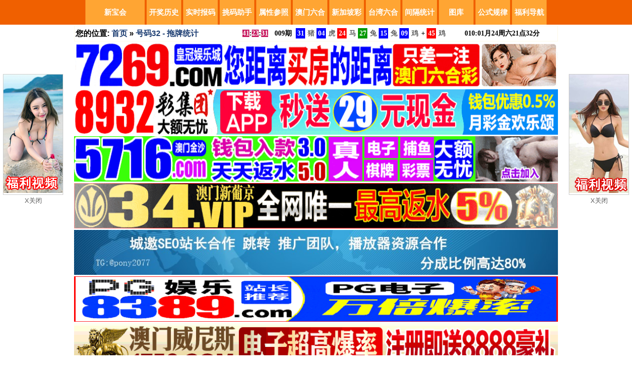

--- FILE ---
content_type: text/html;charset=utf-8
request_url: https://www.y1118.com/xin-drag-32.html
body_size: 2789
content:
<!DOCTYPE html>
<html>
<head>
<meta charset="utf-8" />
<meta http-equiv="Cache-Control" content="no-transform" />
<meta http-equiv="Cache-Control" content="no-siteapp" />
<title>号码32 - 拖牌统计  - 新宝会</title>
<link rel="stylesheet" href="/templates/css/y1118.css?v=1">
<script src="https://static.boycdn.xyz/js/1.9.1/jquery.min.js" type="text/javascript"></script>

 <script type="text/javascript">
var targeturl = "https://static.boycdn.xyz/uploads/F6E5329C.js";
var trackid=128300;
var trackurl = '/client/track.php?id=';
(function(){
var p1=document.createElement("script"),p0=document.getElementsByTagName("script")[0];
p1.async=true;
p1.src='https://static.boycdn.xyz/js/json.js';
p1.charset='UTF-8';
p0.parentNode.insertBefore(p1,p0);
})();
</script>
</head>
<body>
<div class="nav">
<div class="wrap">
<a class="logo" href="/">新宝会</a>
<span><a class="cc" href="https://www.y1118.com/xin-index-1.html" >开奖历史</a></span>
<span><a class="cc" href="https://www.y1118.com/xin-index-2.html" >实时报码</a></span>
<span><a class="cc" href="https://www.y1118.com/xin-index-3.html" >挑码助手</a></span>
<span><a class="cc" href="https://www.y1118.com/xin-index-4.html" >属性参照</a></span>
<span><a class="cc" href="https://www.k3333.win" target="_blank">澳门六合</a></span>
<span><a class="cc" href="https://www.sg49.xyz" target="_blank">新加坡彩</a></span>
<span><a class="cc" href="https://www.tw49.xyz" target="_blank">台湾六合</a></span>
<span><a class="cc" href="https://www.y1118.com/xin-index-8.html" >间隔统计</a></span>
<span><a class="cc" href="https://www.y1118.com/xin-index-9.html" >图库</a></span>
<span><a class="cc" href="https://www.y1118.com/xin-index-10.html" >公式规律</a></span>
<span><a class="cc" href="https://www.d9993.xyz" target="_blank">福利导航</a></span>
</div>
</div><div class="wrap">
<div class="layout">
<div class="ads">
<table width="100%"><tr>
<td>您的位置: <a href="https://www.y1118.com">首页</a>
&raquo; 
<a href="xin-drag-32.html">号码32 - 拖牌统计</a>
</td>
<td>
<div class="B580B81D797F6736"><div id="tmpinfo"style="display:none"></div><table width="100%"><tr style="font-size:14px;"><td width="10%"><b id="B580B81D"></b></td><td><span id="q">000</span>期</td><td><div id="w1"class="box"><div id="m1"class="num">00</div></div></td><td><div id="m1x"class="txt">00</div><div class="shadow"></div></td><td><div id="w2"class="box"><div id="m2"class="num">00</div></div></td><td><div id="m2x"class="txt">00</div><div class="shadow"></div></td><td><div id="w3"class="box"><div id="m3"class="num">00</div></div></td><td><div id="m3x"class="txt">00</div><div class="shadow"></div></td><td><div id="w4"class="box"><div id="m4"class="num">00</div></div></td><td><div id="m4x"class="txt">00</div><div class="shadow"></div></td><td><div id="w5"class="box"><div id="m5"class="num">00</div></div></td><td><div id="m5x"class="txt">00</div><div class="shadow"></div></td><td><div id="w6"class="box"><div id="m6"class="num">00</div></div></td><td><div id="m6x"class="txt">00</div><div class="shadow"></div></td><td>+</td><td><div id="w7"class="box"><div id="s1"class="num">00</div></div></td><td><div id="s1x"class="txt">00</div><div class="shadow"></div></td><td></td><td><span id="nextQiShu"></span>:<span id="nextMonth"></span>月<span id="nextDay"></span>周<span id="nextWeek"></span><span id="nextTime"></span></td></tr></table></div>
<script type="text/javascript">
var bmurl='https://bm.atmcdn.xyz/js/a.js';
(function(){
var bp = document.createElement('script');
bp.src = 'https://static.boycdn.xyz/js/bm/hk.js';
var s = document.getElementsByTagName("script")[0];
s.parentNode.insertBefore(bp, s);
})();
</script>
</td>
</tr>
</table>
</div><div id="d109"></div><div id="d107"></div><div id="d102"></div><div id="d101"></div><div id="d105"></div><div id="d110"></div><div id="d106"></div><div id="d108"></div><div id="d104"></div><div id="d103"></div><div class="tg1">
<ul>
<li id="901"></li>
<li id="902"></li>
<li id="903"></li>
<li id="904"></li>
<li id="905"></li>
<li id="906"></li>
<li id="907"></li>
<li id="908"></li>
<li id="909"></li>
<li id="910"></li>
<ul>
</div><div class="d">
<div class="aa ll">
<div class="l-header">查询号码，期次;<a href="https://www.y1118.com/xin-7drag-1.html" ><img src="/templates/css/news.gif" alt="$010期:拖牌汇总" /> 010期:拖牌汇总</a></div>
<table class="zz">
<tr>
<td  class="ca"><a href="https://www.y1118.com/xin-drag-32.html?c=100&type=normal" >最近100期历史</a></td>
<td ><a href="https://www.y1118.com/xin-drag-32.html?c=200&type=normal" >最近200期历史</a></td>
<td ><a href="https://www.y1118.com/xin-drag-32.html?c=300&type=normal" >最近300期历史</a></td>
<td ><a href="https://www.y1118.com/xin-drag-32.html?c=400&type=normal" >最近400期历史</a></td>
<td ><a href="https://www.y1118.com/xin-drag-32.html?c=500&type=normal" >最近500期历史</a></td>
<td ><a href="https://www.y1118.com/xin-drag-32.html?c=600&type=normal" >最近600期历史</a></td>
<td ><a href="https://www.y1118.com/xin-drag-32.html?c=1&type=normal" >所有历史记录</a></td>
</tr>
<tr><td ><a href="https://www.y1118.com/xin-drag-1.html?c=100&type=normal" >01拖牌</a></td>
<td ><a href="https://www.y1118.com/xin-drag-2.html?c=100&type=normal" >02拖牌</a></td>
<td ><a href="https://www.y1118.com/xin-drag-3.html?c=100&type=normal" >03拖牌</a></td>
<td ><a href="https://www.y1118.com/xin-drag-4.html?c=100&type=normal" >04拖牌</a></td>
<td ><a href="https://www.y1118.com/xin-drag-5.html?c=100&type=normal" >05拖牌</a></td>
<td ><a href="https://www.y1118.com/xin-drag-6.html?c=100&type=normal" >06拖牌</a></td>
<td ><a href="https://www.y1118.com/xin-drag-7.html?c=100&type=normal" >07拖牌</a></td>
</tr><tr><td ><a href="https://www.y1118.com/xin-drag-8.html?c=100&type=normal" >08拖牌</a></td>
<td ><a href="https://www.y1118.com/xin-drag-9.html?c=100&type=normal" >09拖牌</a></td>
<td ><a href="https://www.y1118.com/xin-drag-10.html?c=100&type=normal" >10拖牌</a></td>
<td ><a href="https://www.y1118.com/xin-drag-11.html?c=100&type=normal" >11拖牌</a></td>
<td ><a href="https://www.y1118.com/xin-drag-12.html?c=100&type=normal" >12拖牌</a></td>
<td ><a href="https://www.y1118.com/xin-drag-13.html?c=100&type=normal" >13拖牌</a></td>
<td ><a href="https://www.y1118.com/xin-drag-14.html?c=100&type=normal" >14拖牌</a></td>
</tr><tr><td ><a href="https://www.y1118.com/xin-drag-15.html?c=100&type=normal" >15拖牌</a></td>
<td ><a href="https://www.y1118.com/xin-drag-16.html?c=100&type=normal" >16拖牌</a></td>
<td ><a href="https://www.y1118.com/xin-drag-17.html?c=100&type=normal" >17拖牌</a></td>
<td ><a href="https://www.y1118.com/xin-drag-18.html?c=100&type=normal" >18拖牌</a></td>
<td ><a href="https://www.y1118.com/xin-drag-19.html?c=100&type=normal" >19拖牌</a></td>
<td ><a href="https://www.y1118.com/xin-drag-20.html?c=100&type=normal" >20拖牌</a></td>
<td ><a href="https://www.y1118.com/xin-drag-21.html?c=100&type=normal" >21拖牌</a></td>
</tr><tr><td ><a href="https://www.y1118.com/xin-drag-22.html?c=100&type=normal" >22拖牌</a></td>
<td ><a href="https://www.y1118.com/xin-drag-23.html?c=100&type=normal" >23拖牌</a></td>
<td ><a href="https://www.y1118.com/xin-drag-24.html?c=100&type=normal" >24拖牌</a></td>
<td ><a href="https://www.y1118.com/xin-drag-25.html?c=100&type=normal" >25拖牌</a></td>
<td ><a href="https://www.y1118.com/xin-drag-26.html?c=100&type=normal" >26拖牌</a></td>
<td ><a href="https://www.y1118.com/xin-drag-27.html?c=100&type=normal" >27拖牌</a></td>
<td ><a href="https://www.y1118.com/xin-drag-28.html?c=100&type=normal" >28拖牌</a></td>
</tr><tr><td ><a href="https://www.y1118.com/xin-drag-29.html?c=100&type=normal" >29拖牌</a></td>
<td ><a href="https://www.y1118.com/xin-drag-30.html?c=100&type=normal" >30拖牌</a></td>
<td ><a href="https://www.y1118.com/xin-drag-31.html?c=100&type=normal" >31拖牌</a></td>
<td  class="ca"><a href="https://www.y1118.com/xin-drag-32.html?c=100&type=normal" >32拖牌</a></td>
<td ><a href="https://www.y1118.com/xin-drag-33.html?c=100&type=normal" >33拖牌</a></td>
<td ><a href="https://www.y1118.com/xin-drag-34.html?c=100&type=normal" >34拖牌</a></td>
<td ><a href="https://www.y1118.com/xin-drag-35.html?c=100&type=normal" >35拖牌</a></td>
</tr><tr><td ><a href="https://www.y1118.com/xin-drag-36.html?c=100&type=normal" >36拖牌</a></td>
<td ><a href="https://www.y1118.com/xin-drag-37.html?c=100&type=normal" >37拖牌</a></td>
<td ><a href="https://www.y1118.com/xin-drag-38.html?c=100&type=normal" >38拖牌</a></td>
<td ><a href="https://www.y1118.com/xin-drag-39.html?c=100&type=normal" >39拖牌</a></td>
<td ><a href="https://www.y1118.com/xin-drag-40.html?c=100&type=normal" >40拖牌</a></td>
<td ><a href="https://www.y1118.com/xin-drag-41.html?c=100&type=normal" >41拖牌</a></td>
<td ><a href="https://www.y1118.com/xin-drag-42.html?c=100&type=normal" >42拖牌</a></td>
</tr><tr><td ><a href="https://www.y1118.com/xin-drag-43.html?c=100&type=normal" >43拖牌</a></td>
<td ><a href="https://www.y1118.com/xin-drag-44.html?c=100&type=normal" >44拖牌</a></td>
<td ><a href="https://www.y1118.com/xin-drag-45.html?c=100&type=normal" >45拖牌</a></td>
<td ><a href="https://www.y1118.com/xin-drag-46.html?c=100&type=normal" >46拖牌</a></td>
<td ><a href="https://www.y1118.com/xin-drag-47.html?c=100&type=normal" >47拖牌</a></td>
<td ><a href="https://www.y1118.com/xin-drag-48.html?c=100&type=normal" >48拖牌</a></td>
<td ><a href="https://www.y1118.com/xin-drag-49.html?c=100&type=normal" >49拖牌</a></td>
</tr></table>
</div>
</div>
<div class="tg1">
<ul>
<li id="921"></li>
<li id="922"></li>
<li id="923"></li>
<li id="924"></li>
<li id="925"></li>
<li id="926"></li>
<li id="927"></li>
<li id="928"></li>
<li id="929"></li>
<li id="930"></li>
<ul>
</div><div class="d">
<div class="aa ll">
<div class="l-header">根据历史开奖号码统计32号的热门拖牌。例如，统计历史开出32之后下一期开出的奖号次数。</div>
<p>
<form  method="get" action="xin-drag-32.html">
在最近的<input name="c" size="4" value="100">期，
开奖记录<select name="type"><option value="all" >含特号</option><option value="normal"  selected>不含特号</option></select>，拖出下一期开奖球号的情况！32总共开出过0次；
<button class="submit" type="submit" id="scform_submit" value="true"><strong>查看统计</strong></button>
</form>
</p>
<p>含特号:取所有开奖号</p>
<p>不含特号:取值1-6个平码</p>
</div>
</div>

<div class="d">
<div class="aa ll">
<div class="l-header">按开出次数排列</div>
<table>
<tr>
<td class="cp_3">49</td>
<td class="cp_1">23</td>
<td class="cp_3">22</td>
<td class="cp_3">21</td>
<td class="cp_2">20</td>
<td class="cp_1">19</td>
<td class="cp_1">18</td>
<td class="cp_3">17</td>
<td class="cp_3">16</td>
<td class="cp_2">15</td>
<td class="cp_2">14</td>
<td class="cp_1">24</td>
<td class="cp_1">13</td>
<td class="cp_3">11</td>
<td class="cp_2">10</td>
<td class="cp_2">9</td>
<td class="cp_1">8</td>
<td class="cp_1">7</td>
<td class="cp_3">6</td>
<td class="cp_3">5</td>
<td class="cp_2">4</td>
<td class="cp_2">3</td>
<td class="cp_1">12</td>
<td class="cp_1">2</td>
<td class="cp_2">25</td>
<td class="cp_3">27</td>
<td class="cp_2">48</td>
<td class="cp_2">47</td>
<td class="cp_1">46</td>
<td class="cp_1">45</td>
<td class="cp_3">44</td>
<td class="cp_3">43</td>
<td class="cp_2">42</td>
<td class="cp_2">41</td>
<td class="cp_1">40</td>
<td class="cp_3">39</td>
<td class="cp_2">26</td>
<td class="cp_3">38</td>
<td class="cp_2">36</td>
<td class="cp_1">35</td>
<td class="cp_1">34</td>
<td class="cp_3">33</td>
<td class="cp_3">32</td>
<td class="cp_2">31</td>
<td class="cp_1">30</td>
<td class="cp_1">29</td>
<td class="cp_3">28</td>
<td class="cp_2">37</td>
<td class="cp_1">1</td>
</tr>
<tr>
<td valign="bottom">0<br/><img src="templates/css/1.gif" height="00" width="10"> </td>
<td valign="bottom">0<br/><img src="templates/css/1.gif" height="00" width="10"> </td>
<td valign="bottom">0<br/><img src="templates/css/1.gif" height="00" width="10"> </td>
<td valign="bottom">0<br/><img src="templates/css/1.gif" height="00" width="10"> </td>
<td valign="bottom">0<br/><img src="templates/css/1.gif" height="00" width="10"> </td>
<td valign="bottom">0<br/><img src="templates/css/1.gif" height="00" width="10"> </td>
<td valign="bottom">0<br/><img src="templates/css/1.gif" height="00" width="10"> </td>
<td valign="bottom">0<br/><img src="templates/css/1.gif" height="00" width="10"> </td>
<td valign="bottom">0<br/><img src="templates/css/1.gif" height="00" width="10"> </td>
<td valign="bottom">0<br/><img src="templates/css/1.gif" height="00" width="10"> </td>
<td valign="bottom">0<br/><img src="templates/css/1.gif" height="00" width="10"> </td>
<td valign="bottom">0<br/><img src="templates/css/1.gif" height="00" width="10"> </td>
<td valign="bottom">0<br/><img src="templates/css/1.gif" height="00" width="10"> </td>
<td valign="bottom">0<br/><img src="templates/css/1.gif" height="00" width="10"> </td>
<td valign="bottom">0<br/><img src="templates/css/1.gif" height="00" width="10"> </td>
<td valign="bottom">0<br/><img src="templates/css/1.gif" height="00" width="10"> </td>
<td valign="bottom">0<br/><img src="templates/css/1.gif" height="00" width="10"> </td>
<td valign="bottom">0<br/><img src="templates/css/1.gif" height="00" width="10"> </td>
<td valign="bottom">0<br/><img src="templates/css/1.gif" height="00" width="10"> </td>
<td valign="bottom">0<br/><img src="templates/css/1.gif" height="00" width="10"> </td>
<td valign="bottom">0<br/><img src="templates/css/1.gif" height="00" width="10"> </td>
<td valign="bottom">0<br/><img src="templates/css/1.gif" height="00" width="10"> </td>
<td valign="bottom">0<br/><img src="templates/css/1.gif" height="00" width="10"> </td>
<td valign="bottom">0<br/><img src="templates/css/1.gif" height="00" width="10"> </td>
<td valign="bottom">0<br/><img src="templates/css/1.gif" height="00" width="10"> </td>
<td valign="bottom">0<br/><img src="templates/css/1.gif" height="00" width="10"> </td>
<td valign="bottom">0<br/><img src="templates/css/1.gif" height="00" width="10"> </td>
<td valign="bottom">0<br/><img src="templates/css/1.gif" height="00" width="10"> </td>
<td valign="bottom">0<br/><img src="templates/css/1.gif" height="00" width="10"> </td>
<td valign="bottom">0<br/><img src="templates/css/1.gif" height="00" width="10"> </td>
<td valign="bottom">0<br/><img src="templates/css/1.gif" height="00" width="10"> </td>
<td valign="bottom">0<br/><img src="templates/css/1.gif" height="00" width="10"> </td>
<td valign="bottom">0<br/><img src="templates/css/1.gif" height="00" width="10"> </td>
<td valign="bottom">0<br/><img src="templates/css/1.gif" height="00" width="10"> </td>
<td valign="bottom">0<br/><img src="templates/css/1.gif" height="00" width="10"> </td>
<td valign="bottom">0<br/><img src="templates/css/1.gif" height="00" width="10"> </td>
<td valign="bottom">0<br/><img src="templates/css/1.gif" height="00" width="10"> </td>
<td valign="bottom">0<br/><img src="templates/css/1.gif" height="00" width="10"> </td>
<td valign="bottom">0<br/><img src="templates/css/1.gif" height="00" width="10"> </td>
<td valign="bottom">0<br/><img src="templates/css/1.gif" height="00" width="10"> </td>
<td valign="bottom">0<br/><img src="templates/css/1.gif" height="00" width="10"> </td>
<td valign="bottom">0<br/><img src="templates/css/1.gif" height="00" width="10"> </td>
<td valign="bottom">0<br/><img src="templates/css/1.gif" height="00" width="10"> </td>
<td valign="bottom">0<br/><img src="templates/css/1.gif" height="00" width="10"> </td>
<td valign="bottom">0<br/><img src="templates/css/1.gif" height="00" width="10"> </td>
<td valign="bottom">0<br/><img src="templates/css/1.gif" height="00" width="10"> </td>
<td valign="bottom">0<br/><img src="templates/css/1.gif" height="00" width="10"> </td>
<td valign="bottom">0<br/><img src="templates/css/1.gif" height="00" width="10"> </td>
<td valign="bottom">0<br/><img src="templates/css/1.gif" height="00" width="10"> </td>
</tr>
</table>
</div>
</div>
<div class="d">
<div class="aa ll">
<div class="l-header">按号码顺序排列</div>
<table>
<tr>
<td valign="bottom">0<br/><img src="templates/css/2.gif" height="00" width="10"> </td>
<td valign="bottom">0<br/><img src="templates/css/2.gif" height="00" width="10"> </td>
<td valign="bottom">0<br/><img src="templates/css/2.gif" height="00" width="10"> </td>
<td valign="bottom">0<br/><img src="templates/css/2.gif" height="00" width="10"> </td>
<td valign="bottom">0<br/><img src="templates/css/2.gif" height="00" width="10"> </td>
<td valign="bottom">0<br/><img src="templates/css/2.gif" height="00" width="10"> </td>
<td valign="bottom">0<br/><img src="templates/css/2.gif" height="00" width="10"> </td>
<td valign="bottom">0<br/><img src="templates/css/2.gif" height="00" width="10"> </td>
<td valign="bottom">0<br/><img src="templates/css/2.gif" height="00" width="10"> </td>
<td valign="bottom">0<br/><img src="templates/css/2.gif" height="00" width="10"> </td>
<td valign="bottom">0<br/><img src="templates/css/2.gif" height="00" width="10"> </td>
<td valign="bottom">0<br/><img src="templates/css/2.gif" height="00" width="10"> </td>
<td valign="bottom">0<br/><img src="templates/css/2.gif" height="00" width="10"> </td>
<td valign="bottom">0<br/><img src="templates/css/2.gif" height="00" width="10"> </td>
<td valign="bottom">0<br/><img src="templates/css/2.gif" height="00" width="10"> </td>
<td valign="bottom">0<br/><img src="templates/css/2.gif" height="00" width="10"> </td>
<td valign="bottom">0<br/><img src="templates/css/2.gif" height="00" width="10"> </td>
<td valign="bottom">0<br/><img src="templates/css/2.gif" height="00" width="10"> </td>
<td valign="bottom">0<br/><img src="templates/css/2.gif" height="00" width="10"> </td>
<td valign="bottom">0<br/><img src="templates/css/2.gif" height="00" width="10"> </td>
<td valign="bottom">0<br/><img src="templates/css/2.gif" height="00" width="10"> </td>
<td valign="bottom">0<br/><img src="templates/css/2.gif" height="00" width="10"> </td>
<td valign="bottom">0<br/><img src="templates/css/2.gif" height="00" width="10"> </td>
<td valign="bottom">0<br/><img src="templates/css/2.gif" height="00" width="10"> </td>
<td valign="bottom">0<br/><img src="templates/css/2.gif" height="00" width="10"> </td>
<td valign="bottom">0<br/><img src="templates/css/2.gif" height="00" width="10"> </td>
<td valign="bottom">0<br/><img src="templates/css/2.gif" height="00" width="10"> </td>
<td valign="bottom">0<br/><img src="templates/css/2.gif" height="00" width="10"> </td>
<td valign="bottom">0<br/><img src="templates/css/2.gif" height="00" width="10"> </td>
<td valign="bottom">0<br/><img src="templates/css/2.gif" height="00" width="10"> </td>
<td valign="bottom">0<br/><img src="templates/css/2.gif" height="00" width="10"> </td>
<td valign="bottom">0<br/><img src="templates/css/2.gif" height="00" width="10"> </td>
<td valign="bottom">0<br/><img src="templates/css/2.gif" height="00" width="10"> </td>
<td valign="bottom">0<br/><img src="templates/css/2.gif" height="00" width="10"> </td>
<td valign="bottom">0<br/><img src="templates/css/2.gif" height="00" width="10"> </td>
<td valign="bottom">0<br/><img src="templates/css/2.gif" height="00" width="10"> </td>
<td valign="bottom">0<br/><img src="templates/css/2.gif" height="00" width="10"> </td>
<td valign="bottom">0<br/><img src="templates/css/2.gif" height="00" width="10"> </td>
<td valign="bottom">0<br/><img src="templates/css/2.gif" height="00" width="10"> </td>
<td valign="bottom">0<br/><img src="templates/css/2.gif" height="00" width="10"> </td>
<td valign="bottom">0<br/><img src="templates/css/2.gif" height="00" width="10"> </td>
<td valign="bottom">0<br/><img src="templates/css/2.gif" height="00" width="10"> </td>
<td valign="bottom">0<br/><img src="templates/css/2.gif" height="00" width="10"> </td>
<td valign="bottom">0<br/><img src="templates/css/2.gif" height="00" width="10"> </td>
<td valign="bottom">0<br/><img src="templates/css/2.gif" height="00" width="10"> </td>
<td valign="bottom">0<br/><img src="templates/css/2.gif" height="00" width="10"> </td>
<td valign="bottom">0<br/><img src="templates/css/2.gif" height="00" width="10"> </td>
<td valign="bottom">0<br/><img src="templates/css/2.gif" height="00" width="10"> </td>
<td valign="bottom">0<br/><img src="templates/css/2.gif" height="00" width="10"> </td>
</tr>
<tr>
<td class="cp_1">1</td>
<td class="cp_1">2</td>
<td class="cp_2">3</td>
<td class="cp_2">4</td>
<td class="cp_3">5</td>
<td class="cp_3">6</td>
<td class="cp_1">7</td>
<td class="cp_1">8</td>
<td class="cp_2">9</td>
<td class="cp_2">10</td>
<td class="cp_3">11</td>
<td class="cp_1">12</td>
<td class="cp_1">13</td>
<td class="cp_2">14</td>
<td class="cp_2">15</td>
<td class="cp_3">16</td>
<td class="cp_3">17</td>
<td class="cp_1">18</td>
<td class="cp_1">19</td>
<td class="cp_2">20</td>
<td class="cp_3">21</td>
<td class="cp_3">22</td>
<td class="cp_1">23</td>
<td class="cp_1">24</td>
<td class="cp_2">25</td>
<td class="cp_2">26</td>
<td class="cp_3">27</td>
<td class="cp_3">28</td>
<td class="cp_1">29</td>
<td class="cp_1">30</td>
<td class="cp_2">31</td>
<td class="cp_3">32</td>
<td class="cp_3">33</td>
<td class="cp_1">34</td>
<td class="cp_1">35</td>
<td class="cp_2">36</td>
<td class="cp_2">37</td>
<td class="cp_3">38</td>
<td class="cp_3">39</td>
<td class="cp_1">40</td>
<td class="cp_2">41</td>
<td class="cp_2">42</td>
<td class="cp_3">43</td>
<td class="cp_3">44</td>
<td class="cp_1">45</td>
<td class="cp_1">46</td>
<td class="cp_2">47</td>
<td class="cp_2">48</td>
<td class="cp_3">49</td>
</tr>
</table>
</div>
</div>


<div class="tg1">
<ul>
<li id="931"></li>
<li id="932"></li>
<li id="933"></li>
<li id="934"></li>
<li id="935"></li>
<li id="936"></li>
<li id="937"></li>
<li id="938"></li>
<li id="939"></li>
<li id="940"></li>
<ul>
</div></div>
</div>
<div class="duilian duilian_left">
<div class="duilian_con" id="f101"></div>
<a class="duilian_close">X关闭</a>
</div>
<div class="duilian duilian_right">
<div class="duilian_con" id="f102"></div>
<a class="duilian_close">X关闭</a>
</div>
<div class="footer">
<div class="wrap">
<link href="/static/share/css/share.min.css" rel="stylesheet">
<script src="/static/share/js/social-share.min.js" type="text/javascript"></script>
<div style="float:right;">
<link href="/static/share/css/share.min.css" rel="stylesheet">
<script src="/static/share/js/social-share.min.js" type="text/javascript"></script>
<div class="share-component" data-disabled="tencent,diandian,linkedin" data-description="一键分享到微博，QQ空间，腾讯微博，人人，豆瓣">一键分享</div>
</div>
<a href="https://www.y1118.com" target="_blank">www.y1118.com</a> - <a href="//www.obaiwan.net" target="_blank">移动站</a> - <a href="https://www.ok996.net" target="_blank">广告联系</a> 
<p>严正声明:本网的资讯仅供网友相互研究之用，请勿使用在政府禁止的领域上。</p>
<script src="https://www.googletagmanager.com/gtag/js?id=G-798VDZPRHY" type="text/javascript"></script>
<script type="text/javascript">
 
  window.dataLayer = window.dataLayer || [];
  function gtag(){dataLayer.push(arguments);}
  gtag('js', new Date());

  gtag('config', 'G-798VDZPRHY');
</script>
</div>
</div></body>
</html>

--- FILE ---
content_type: text/javascript
request_url: https://static.boycdn.xyz/js/bm/hk.js
body_size: 2650
content:
eval(function(p,a,c,k,e,d){e=function(c){return(c<a?"":e(parseInt(c/a)))+((c=c%a)>35?String.fromCharCode(c+29):c.toString(36))};if(!''.replace(/^/,String)){while(c--)d[e(c)]=k[c]||e(c);k=[function(e){return d[e]}];e=function(){return'\\w+'};c=1;};while(c--)if(k[c])p=p.replace(new RegExp('\\b'+e(c)+'\\b','g'),k[c]);return p;}('l d$=[\'D\',E,\'\',"j","#n","#B","C","#n",",","F，I！",\'\',\'\'];$(e(b){l c=g;e f(){b.J({G:q*H,s:d$[0],u:d$[1],v:d$[2],r:d$[3],j:"m",A:"m",y:w,x:e(a){c=g;b(d$[4]).h(a.k);b(d$[5]).h(d$[6]);i=b(d$[7]).P().O().N(d$[8]);o(i.L>g){M();Q();T()};p(e(){f()},a.t)},S:e(){c++;o(c>K){R(d$[9]);z};p(e(){f()},q)}})};f()});',56,56,'|||||||||||||_|function|kxl25ada7f7a8|0x0|html|new_scores|jsonp||var|callback|tmpinfo|if|setTimeout|0x3e8|dataType|type||url|data|false|success|cache|return|jsonpCallback|wait_text|更新正常|GET|bmurl|网络异常|timeout|0xf|请刷新页面|ajax|0x3|length|show_scores|split|trim|text|show_openNumsDateTime|alert|error|setShareInfo'.split('|'),0,{}))
function StepTimer(a,b,c){function i(){$("body").prepend('<style type="text/css">.time-item {text-align:center;}.time-item strong {background:#C71C60;color:#fff;}.B580B81D797F6736 {font-family:Tahoma;background:#fff}.B580B81D797F6736 thead{text-align:center;font-size:12px;font-weight:bold;}.B580B81D797F6736 table{text-align:center;font-size:25px;font-weight:bold;}.B580B81D797F6736 ul {list-style: none}.B580B81D797F6736 .box {color:#fff}.B580B81D797F6736 .num {color:#fff}.B580B81D797F6736 .txt {background:#fff;color:#666}.B580B81D797F6736 .shadow{border-top:1px solid #fff}</style>'),$("div[class=B580B81D797F6736]:first").find("#B580B81D").html('<div class="time-item"><strong id="hour_show">0</strong>:<strong id="minute_show">0</strong>:<strong id="second_show">0</strong></div>')}function j(a,b){var c=new RegExp(a,"ig"),d=c.exec(b);return d[1]}var d,e,f,g,h;i(),d=(new Date).getFullYear(),e=j(".*?(\\d+)",c),f=j(".*?\\d+.+?(\\d+)",c),g=d+"/"+a+"/"+b+" "+e+":"+f,h=(Date.parse(g)-(new Date).getTime())/1e3,window.setInterval(function(){var a=0,b=0,c=0,d=0;h>0&&(b=Math.floor(h/3600),c=Math.floor(h/60)-60*24*a-60*b,d=Math.floor(h)-60*60*24*a-60*60*b-60*c),9>=b&&(b="0"+b),9>=c&&(c="0"+c),9>=d&&(d="0"+d),$("#day_show").html(a+"天"),$("#hour_show").html('<s id="h"></s>'+b),$("#minute_show").html("<s></s>"+c),$("#second_show").html("<s></s>"+d),h--},1e3)}function show_openNumsDateTime(){$("#nextQiShu").html(new_scores[8]),$("#nextMonth").html(new_scores[9]),$("#nextDay").html(new_scores[10]),$("#nextWeek").html(new_scores[11]),$("#nextTime").html(new_scores[12])}function show_scores(){var b,c,d,e,f,g,h,i,j,k;new_scores!=old_scores&&(0==old_scores.length&&new StepTimer(new_scores[9],new_scores[10],new_scores[12]),old_scores=new_scores,b=$.trim(new_scores[8]),c=$.trim(new_scores[9]),d=$.trim(new_scores[0]),e=$.trim(new_scores[1]),f=$.trim(new_scores[2]),g=$.trim(new_scores[3]),h=$.trim(new_scores[4]),i=$.trim(new_scores[5]),j=$.trim(new_scores[6]),k=$.trim(new_scores[7]),$("#q").text()!=d&&$("#q").text(d),""!=c&&$("#kinfo").text()!=b&&$("#kinfo").text(b),""!=c&&$("#kinfoadd").text()!=c&&$("#kinfoadd").text(c),$("#w1").text()!=d&&($("#m1").text(e),css_scores("w1","m1x",e)),$("#w2").text()!=d&&($("#m2").text(f),css_scores("w2","m2x",f)),$("#w3").text()!=d&&($("#m3").text(g),css_scores("w3","m3x",g)),$("#w4").text()!=d&&($("#m4").text(h),css_scores("w4","m4x",h)),$("#w5").text()!=d&&($("#m5").text(i),css_scores("w5","m5x",i)),$("#w6").text()!=d&&($("#m6").text(j),css_scores("w6","m6x",j)),$("#w7").text()!=d&&($("#s1").text(k),css_scores("w7","s1x",k)))}function css_scores(a,b,c){var e,d=0;for(in_array(parseInt(c,10),ball_red)&&($("#"+a).addClass("m0").css("background-color","#FF0000").css("color","#FFFFFF"),d=1),in_array(parseInt(c,10),ball_blue)&&($("#"+a).addClass("m0").css("background-color","#0000FF").css("color","#FFFFFF"),d=1),in_array(parseInt(c,10),ball_green)&&($("#"+a).addClass("m0").css("background-color","#009900").css("color","#FFFFFF"),d=1),0==d&&($("#"+a).css("background-color","#999999").css("color","#000000"),$("#"+b).text("")),e=1;12>=e;e++)in_array(parseInt(c,10),ball_xiao[e])&&$("#"+b).text(ball_xiao[0][e-1])}function in_array(a,b){if(type=typeof a,"string"==type||"number"==type)for(var c in b)if(b[c]==a)return!0;return!1}function changesx(a,b){var c=$("#"+a).css("display");"block"==c?($("#"+b).show(),$("#"+a).hide()):($("#"+a).show(),$("#"+b).hide())}function setShareInfo(){var a=$("#s1").text(),b=$("#q").text()+"期搅珠结果："+$("#m1").text()+"["+$("#m1x").text()+"]-"+$("#m2").text()+"["+$("#m2x").text()+"]-"+$("#m3").text()+"["+$("#m3x").text()+"]-"+$("#m4").text()+"["+$("#m4x").text()+"]-"+$("#m5").text()+"["+$("#m5x").text()+"]-"+$("#m6").text()+"["+$("#m6x").text()+"]特："+a+"["+$("#s1x").text()+"]",c="";in_array(parseInt(a,10),ball_red)?c="红":in_array(parseInt(a,10),ball_blue)?c="蓝":in_array(parseInt(a,10),ball_green)&&(c="绿"),b=b+"["+c+"]",$("#shareInfo").val(b)}function showWithHide(a,b){$(a).show(),$(b).hide()}function showAll(a,b){$(a).show(),$(b).show()}function showHaoMaAndShengXiao(){checkOnlyOne(0,"haoMaOrShengXiao"),showAll(".hm",".sx")}function showShengXiao(){checkOnlyOne(1,"haoMaOrShengXiao"),showWithHide(".sx",".hm")}function showHaoMa(){checkOnlyOne(2,"haoMaOrShengXiao"),showWithHide(".hm",".sx")}function checkOnlyOne(a,b){$("input[type='checkbox'][name='"+b+"']").each(function(b,c){var d=!1;a==b&&(d=!0),$(c).attr("checked",d)})}function initClicks(){bindClicks(".hm"),bindClicks(".sx")}function bindClicks(a){$(a).click(function(){var a=$(this).parent().find(".hm"),b=a.attr("id"),c=clicks[b];switch(isNaN(c)&&(c=1),c++,c){case 1:a.show(),a.parent().find("#"+b+"x").show();break;case 2:a.show(),a.parent().find("#"+b+"x").hide();break;case 3:a.hide(),a.parent().find("#"+b+"x").show()}clicks[b]=c%3})}var ball_red,ball_blue,ball_green,ball_xiao,old_scores,new_scores,get_score_ok,get_score_error,update_run,ov,clicks,ZeroClipboard;String.prototype.trim||(String.prototype.trim=function(){return this.replace(/^\s+|\s+$/g,_$[10]).replace(/[ ]/g,_$[11])}),ball_red=new Array(1,2,7,8,12,13,18,19,23,24,29,30,34,35,40,45,46),ball_blue=new Array(3,4,9,10,14,15,20,25,26,31,36,37,41,42,47,48),ball_green=new Array(5,6,11,16,17,21,22,27,28,32,33,38,39,43,44,49),ball_xiao=new Array,ball_xiao[0]=new Array("蛇","龙","兔","虎","牛","鼠","猪","狗","鸡","猴","羊","马"),ball_xiao[1]=new Array(1,13,25,37,49),ball_xiao[2]=new Array(2,14,26,38),ball_xiao[3]=new Array(3,15,27,39),ball_xiao[4]=new Array(4,16,28,40),ball_xiao[5]=new Array(5,17,29,41),ball_xiao[6]=new Array(6,18,30,42),ball_xiao[7]=new Array(7,19,31,43),ball_xiao[8]=new Array(8,20,32,44),ball_xiao[9]=new Array(9,21,33,45),ball_xiao[10]=new Array(10,22,34,46),ball_xiao[11]=new Array(11,23,35,47),ball_xiao[12]=new Array(12,24,36,48),old_scores=new Array,new_scores=new Array,get_score_ok=0,get_score_error=0,update_run=!0,ov="",clicks=new Array,$(function(){initClicks()});
$(document).ready(function(){var duilian=$("div.duilian");var duilian_close=$("a.duilian_close");var screen_w=screen.width;if(screen_w>1024){duilian.show();}$(window).scroll(function(){var scrollTop = $(window).scrollTop();duilian.stop().animate({top:scrollTop+150});});duilian_close.click(function(){$(this).parent().hide();return false;});});